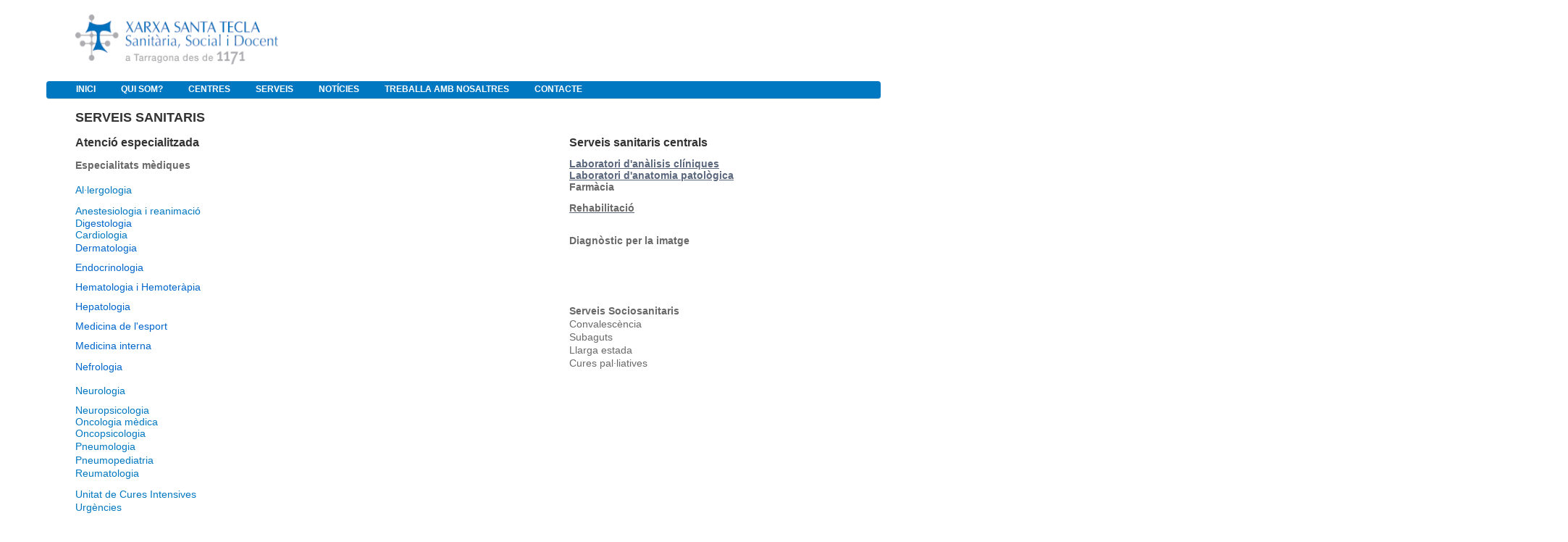

--- FILE ---
content_type: text/html;charset=UTF-8
request_url: https://www.xarxatecla.cat/pt/serveis-sanitaris;jsessionid=EEA9C3BD9B7E7E5B045B38D24BF55911
body_size: 8936
content:
<!DOCTYPE html> <html class="ltr" dir="ltr" lang="pt-BR"> <head> <title>Sanitaris - Extranet</title> <meta content="text/html; charset=UTF-8" http-equiv="content-type" /> <link href="https://www.xarxatecla.cat/html/themes/classic/images/favicon.ico" rel="Shortcut Icon" /> <link href="https&#x3a;&#x2f;&#x2f;www&#x2e;xarxatecla&#x2e;cat&#x2f;serveis-sanitaris" rel="canonical" /> <link href="&#x2f;html&#x2f;css&#x2f;main&#x2e;css&#x3f;browserId&#x3d;other&#x26;themeId&#x3d;classic&#x26;minifierType&#x3d;css&#x26;languageId&#x3d;pt_BR&#x26;b&#x3d;6102&#x26;t&#x3d;1376383422000" rel="stylesheet" type="text/css" /> <link href="https://www.xarxatecla.cat/html/portlet/journal_content/css/main.css?browserId=other&amp;themeId=classic&amp;minifierType=css&amp;languageId=pt_BR&amp;b=6102&amp;t=1740396215032" rel="stylesheet" type="text/css" /> <script type="text/javascript">var Liferay={Browser:{acceptsGzip:function(){return true},getMajorVersion:function(){return 131},getRevision:function(){return"537.36"},getVersion:function(){return"131.0.0.0"},isAir:function(){return false},isChrome:function(){return true},isFirefox:function(){return false},isGecko:function(){return true},isIe:function(){return false},isIphone:function(){return false},isLinux:function(){return false},isMac:function(){return true},isMobile:function(){return false},isMozilla:function(){return false},isOpera:function(){return false},isRtf:function(){return true},isSafari:function(){return true},isSun:function(){return false},isWap:function(){return false},isWapXhtml:function(){return false},isWebKit:function(){return true},isWindows:function(){return false},isWml:function(){return false}},Data:{isCustomizationView:function(){return false},notices:[null]},ThemeDisplay:{getCDNDynamicResourcesHost:function(){return""},getCDNBaseURL:function(){return"https://www.xarxatecla.cat"},getCDNHost:function(){return""},getCompanyId:function(){return"10153"},getCompanyGroupId:function(){return"10191"},getUserId:function(){return"10157"},getDoAsUserIdEncoded:function(){return""},getPlid:function(){return"11681"},getLayoutId:function(){return"18"},getLayoutURL:function(){return"https://www.xarxatecla.cat/pt/serveis-sanitaris"},isPrivateLayout:function(){return"false"},getParentLayoutId:function(){return"9"},isVirtualLayout:function(){return false},getScopeGroupId:function(){return"10179"},getScopeGroupIdOrLiveGroupId:function(){return"10179"},getParentGroupId:function(){return"10179"},isImpersonated:function(){return false},isSignedIn:function(){return false},getDefaultLanguageId:function(){return"ca_ES"},getLanguageId:function(){return"pt_BR"},isAddSessionIdToURL:function(){return true},isFreeformLayout:function(){return false},isStateExclusive:function(){return false},isStateMaximized:function(){return false},isStatePopUp:function(){return false},getPathContext:function(){return""},getPathImage:function(){return"/image"},getPathJavaScript:function(){return"/html/js"},getPathMain:function(){return"/pt/c"},getPathThemeImages:function(){return"https://www.xarxatecla.cat/html/themes/classic/images"},getPathThemeRoot:function(){return"/html/themes/classic"},getURLControlPanel:function(){return"/pt/group/control_panel;jsessionid=CDCA5061305FC4EEEA308F87171D7E54?doAsGroupId=10179&refererPlid=11681"},getURLHome:function(){return"https\x3a\x2f\x2fwww\x2exarxatecla\x2ecat\x2fweb\x2fguest"},getSessionId:function(){return"CDCA5061305FC4EEEA308F87171D7E54"},getPortletSetupShowBordersDefault:function(){return true}},PropsValues:{NTLM_AUTH_ENABLED:false}};var themeDisplay=Liferay.ThemeDisplay;Liferay.AUI={getAvailableLangPath:function(){return"available_languages.jsp?browserId=other&themeId=classic&colorSchemeId=01&minifierType=js&languageId=pt_BR&b=6102&t=1376650194000"},getBaseURL:function(){return"https://www.xarxatecla.cat/html/js/aui/"},getCombine:function(){return true},getComboPath:function(){return"/combo/?browserId=other&minifierType=&languageId=pt_BR&b=6102&t=1376650194000&p=/html/js&"},getFilter:function(){return{replaceStr:function(c,b,a){return b+"m="+(c.split("/html/js")[1]||"")},searchExp:"(\\?|&)/([^&]+)"}},getJavaScriptRootPath:function(){return"/html/js"},getLangPath:function(){return"aui_lang.jsp?browserId=other&themeId=classic&colorSchemeId=01&minifierType=js&languageId=pt_BR&b=6102&t=1376650194000"},getRootPath:function(){return"/html/js/aui/"}};window.YUI_config={base:Liferay.AUI.getBaseURL(),comboBase:Liferay.AUI.getComboPath(),fetchCSS:true,filter:Liferay.AUI.getFilter(),root:Liferay.AUI.getRootPath(),useBrowserConsole:false};Liferay.authToken="j8rvcFBA";Liferay.currentURL="\x2fpt\x2fserveis-sanitaris\x3bjsessionid\x3dEEA9C3BD9B7E7E5B045B38D24BF55911";Liferay.currentURLEncoded="%2Fpt%2Fserveis-sanitaris%3Bjsessionid%3DEEA9C3BD9B7E7E5B045B38D24BF55911";</script> <script src="/html/js/barebone.jsp?browserId=other&amp;themeId=classic&amp;colorSchemeId=01&amp;minifierType=js&amp;minifierBundleId=javascript.barebone.files&amp;languageId=pt_BR&amp;b=6102&amp;t=1376650194000" type="text/javascript"></script> <script type="text/javascript">Liferay.Portlet.list=["56_INSTANCE_C8V5DHe3kXyz","56_INSTANCE_YkSTi16lBxJK","56_INSTANCE_i5ocbfdkh2Y9","56_INSTANCE_lrI7wvw5ISuj","56_INSTANCE_xi46ZSJKMA3z","56_INSTANCE_vKbfMWnHWu6b"];</script> <link class="lfr-css-file" href="https&#x3a;&#x2f;&#x2f;www&#x2e;xarxatecla&#x2e;cat&#x2f;html&#x2f;themes&#x2f;classic&#x2f;css&#x2f;main&#x2e;css&#x3f;browserId&#x3d;other&#x26;themeId&#x3d;classic&#x26;minifierType&#x3d;css&#x26;languageId&#x3d;pt_BR&#x26;b&#x3d;6102&#x26;t&#x3d;1740396215032" rel="stylesheet" type="text/css" /> <style type="text/css">.powered-by{display:none}.site-breadcrumbs{display:none}#navigation{padding-left:25px;background:#FFF!important;border-bottom:solid thin #eeece1;background-color:#0078c1!Important}nav>ul>li.selected>a>span{color:#fff!Important}#navigation .selected a,#navigation li.hover a,#navigation a:hover,#navigation a:focus,#navigation .child-menu li a,#navigation .yui3-dd-dragging,.lfr-navigation-proxy{background:#0078c1;color:#fff;box-shadow:none;text-shadow:none}#navigation li.selected a{box-shadow:none}nav>ul>li>a>span{color:#fff;box-shadow:none;text-shadow:none;font-size:1em!Important;padding-left:.6em;padding-right:.6em;font-weight:lighter;padding:0;text-transform:uppercase;font-weight:bold}#navigation .child-menu li a:hover,#navigation li a.active{background-color:#50a0e1;border-color:#0078c1!Important}#navigation .child-menu li{background-color:#0078c1!Important}#navigation li.selected a{box-shadow:none}#navigation ul{padding:0}#column-1{position:absolute}#column-2{width:78%}.flex-control-nav{visibility:hidden}#navigation .child-menu li.selected a.active{background-color:#0078c1!Important}#navigation .child-menu .selected a{background-color:#0078c1!Important}#hr_footer{background-color:#0078c1;height:4px;border:0}#div_footer{background-color:#0078c1;color:#fff;text-align:center;font-weight:bold}#div_footer>p{padding:8px}#table_footer>tbody>tr>td>strong>a>span{color:#a8a9ad!Important}#table_footer>tbody>tr>td:nth-child(odd){width:10%}#table_footer>tbody>tr>td:nth-child(even){width:20%}#table_footer>tbody>tr>td:last-child{text-align:right}#table_footer>tbody>tr>td>strong>a{text-decoration:blink}#div_table_footer{padding:0 50px}#div_table_footer a{font-size:12px;text-decoration:blink;color:#5b677d}#imgMapa1{width:100%;height:auto}input[name='_3_keywords']{height:8px;border-radius:25px;width:75%}.site-title{padding-left:40px}td{white-space:normal!Important}.logo>img{width:280px!Important;height:69px!Important}.logoDreta>img{width:280px!Important;height:69px!Important}.logoDreta{float:right}#sign-in{visibility:hidden}body{background-color:#FFF;font-weight:lighter}#banner{position:fixed;top:0;width:90%;margin-top:0;background-color:white}#content{padding-top:140px}div{word-break:normal!Important;-webkit-hyphens:manual!Important;-moz-hyphens:manual!Important;-ms-hyphens:manual!Important}</style> <style type="text/css">#p_p_id_56_INSTANCE_C8V5DHe3kXyz_{border-width:;border-style:;margin-top:5px;margin-right:0;margin-bottom:0;margin-left:40px}#p_p_id_56_INSTANCE_YkSTi16lBxJK_{border-width:;border-style:;margin-top:0;margin-right:0;margin-bottom:0;margin-left:40px}#p_p_id_56_INSTANCE_i5ocbfdkh2Y9_{border-width:0;border-style:;margin-top:5px;margin-right:0;margin-bottom:0;margin-left:10%;padding-top:0;padding-right:0;padding-bottom:0;padding-left:0}#p_p_id_56_INSTANCE_lrI7wvw5ISuj_{border-width:;border-style:;margin-top:5px;margin-right:0;margin-bottom:0;margin-left:10%}#p_p_id_56_INSTANCE_xi46ZSJKMA3z_{border-width:;border-style:;margin-top:5px;margin-right:0;margin-bottom:0;margin-left:10%}#p_p_id_56_INSTANCE_vKbfMWnHWu6b_{border-width:;border-style:;margin-top:0;margin-right:0;margin-bottom:0;margin-left:0;padding-top:0;padding-right:0;padding-bottom:0;padding-left:0}</style> </head> <body class="blue yui3-skin-sam controls-visible guest-site signed-out public-page site"> <a href="#main-content" id="skip-to-content">Pular para o conteúdo</a> <div id="wrapper"> <header id="banner" role="banner"> <div id="heading"> <h1 class="site-title"> <a class="logo custom-logo" href="https://www.xarxatecla.cat/pt/serveis-sanitaris;jsessionid=CDCA5061305FC4EEEA308F87171D7E54?p_auth=j8rvcFBA&amp;p_p_auth=N8H8TLVy&amp;p_p_id=49&amp;p_p_lifecycle=1&amp;p_p_state=normal&amp;p_p_mode=view&amp;_49_struts_action=%2Fmy_sites%2Fview&amp;_49_groupId=10179&amp;_49_privateLayout=false" title="Ir para Extranet"> <img alt="Extranet" height="68" src="/image/layout_set_logo?img_id=11002&amp;t=1763695945494" width="300" /> </a> </h1> <h2 class="page-title"> <span>Sanitaris</span> </h2> </div> <a href="/pt/c/portal/login?p_l_id=11681" id="sign-in" rel="nofollow">Entrar</a> <nav class="sort-pages modify-pages" id="navigation"> <h1> <span>Navegação</span> </h1> <ul> <li> <a href="https&#x3a;&#x2f;&#x2f;www&#x2e;xarxatecla&#x2e;cat&#x2f;pt&#x2f;inici&#x3b;jsessionid&#x3d;CDCA5061305FC4EEEA308F87171D7E54" ><span> Inici</span></a> </li> <li> <a href="https&#x3a;&#x2f;&#x2f;www&#x2e;xarxatecla&#x2e;cat&#x2f;pt&#x2f;qui-som&#x3b;jsessionid&#x3d;CDCA5061305FC4EEEA308F87171D7E54" ><span> Qui som?</span></a> <ul class="child-menu"> <li> <a href="https&#x3a;&#x2f;&#x2f;www&#x2e;xarxatecla&#x2e;cat&#x2f;pt&#x2f;qui-som-introduccio&#x3b;jsessionid&#x3d;CDCA5061305FC4EEEA308F87171D7E54" >Xarxa de Santa Tecla</a> </li> <li> <a href="https&#x3a;&#x2f;&#x2f;www&#x2e;xarxatecla&#x2e;cat&#x2f;pt&#x2f;com-ens-organitzem&#x3b;jsessionid&#x3d;CDCA5061305FC4EEEA308F87171D7E54" >Com ens organitzem?</a> </li> <li> <a href="https&#x3a;&#x2f;&#x2f;www&#x2e;xarxatecla&#x2e;cat&#x2f;pt&#x2f;portal-de-transparencia&#x3b;jsessionid&#x3d;CDCA5061305FC4EEEA308F87171D7E54" >Reconeixements</a> </li> <li> <a href="http&#x3a;&#x2f;&#x2f;memories&#x2e;xarxatecla&#x2e;cat&#x2f;" >Memòries d’activitat</a> </li> </ul> </li> <li> <a href="https&#x3a;&#x2f;&#x2f;www&#x2e;xarxatecla&#x2e;cat&#x2f;pt&#x2f;centres&#x3b;jsessionid&#x3d;CDCA5061305FC4EEEA308F87171D7E54" ><span> Centres</span></a> <ul class="child-menu"> <li> <a href="https&#x3a;&#x2f;&#x2f;www&#x2e;xarxatecla&#x2e;cat&#x2f;pt&#x2f;centres-sanitaris&#x3b;jsessionid&#x3d;CDCA5061305FC4EEEA308F87171D7E54" >Sanitaris</a> </li> <li> <a href="https&#x3a;&#x2f;&#x2f;www&#x2e;xarxatecla&#x2e;cat&#x2f;pt&#x2f;centres-socials&#x3b;jsessionid&#x3d;CDCA5061305FC4EEEA308F87171D7E54" >Socials</a> </li> <li> <a href="https&#x3a;&#x2f;&#x2f;www&#x2e;xarxatecla&#x2e;cat&#x2f;pt&#x2f;centres-ensenyament&#x3b;jsessionid&#x3d;CDCA5061305FC4EEEA308F87171D7E54" >Ensenyament</a> </li> <li> <a href="https&#x3a;&#x2f;&#x2f;www&#x2e;xarxatecla&#x2e;cat&#x2f;pt&#x2f;centres-de-suport&#x3b;jsessionid&#x3d;CDCA5061305FC4EEEA308F87171D7E54" >Suport</a> </li> </ul> </li> <li aria-selected="true" class="selected"> <a href="https&#x3a;&#x2f;&#x2f;www&#x2e;xarxatecla&#x2e;cat&#x2f;pt&#x2f;serveis&#x3b;jsessionid&#x3d;CDCA5061305FC4EEEA308F87171D7E54" ><span> Serveis</span></a> <ul class="child-menu"> <li aria-selected="true" class="selected"> <a href="https&#x3a;&#x2f;&#x2f;www&#x2e;xarxatecla&#x2e;cat&#x2f;pt&#x2f;serveis-sanitaris&#x3b;jsessionid&#x3d;CDCA5061305FC4EEEA308F87171D7E54" >Sanitaris</a> </li> <li> <a href="https&#x3a;&#x2f;&#x2f;www&#x2e;xarxatecla&#x2e;cat&#x2f;pt&#x2f;serveis-socials&#x3b;jsessionid&#x3d;CDCA5061305FC4EEEA308F87171D7E54" >Socials</a> </li> <li> <a href="https&#x3a;&#x2f;&#x2f;www&#x2e;xarxatecla&#x2e;cat&#x2f;pt&#x2f;serveis-ensenyament&#x3b;jsessionid&#x3d;CDCA5061305FC4EEEA308F87171D7E54" >Ensenyament</a> </li> <li> <a href="https&#x3a;&#x2f;&#x2f;www&#x2e;xarxatecla&#x2e;cat&#x2f;pt&#x2f;serveis-de-suport&#x3b;jsessionid&#x3d;CDCA5061305FC4EEEA308F87171D7E54" >Suport</a> </li> <li> <a href="https&#x3a;&#x2f;&#x2f;www&#x2e;xarxatecla&#x2e;cat&#x2f;pt&#x2f;docencia&#x3b;jsessionid&#x3d;CDCA5061305FC4EEEA308F87171D7E54" >Docència</a> </li> <li> <a href="https&#x3a;&#x2f;&#x2f;www&#x2e;xarxatecla&#x2e;cat&#x2f;documents&#x2f;3649928&#x2f;0&#x2f;drets_deures&#x2e;pdf&#x2f;754f8289-50b4-4fdf-a4b7-292f6210ca0f&#x3b;jsessionid&#x3d;CDCA5061305FC4EEEA308F87171D7E54" >Informació Usuari</a> </li> </ul> </li> <li> <a href="https&#x3a;&#x2f;&#x2f;lateclaaldia&#x2e;cat&#x2f;" target="_blank"><span> Notícies</span></a> </li> <li> <a href="https&#x3a;&#x2f;&#x2f;www&#x2e;xarxatecla&#x2e;cat&#x2f;pt&#x2f;treballa-amb-nosaltres&#x3b;jsessionid&#x3d;CDCA5061305FC4EEEA308F87171D7E54" ><span> Treballa amb nosaltres</span></a> </li> <li> <a href="https&#x3a;&#x2f;&#x2f;www&#x2e;xarxatecla&#x2e;cat&#x2f;pt&#x2f;contacta-ns&#x3b;jsessionid&#x3d;CDCA5061305FC4EEEA308F87171D7E54" ><span> Contacte</span></a> </li> </ul> </nav> </header> <div id="content"> <nav class="site-breadcrumbs" id="breadcrumbs"> <h1> <span>Breadcrumbs</span> </h1> <ul class="breadcrumbs breadcrumbs-horizontal lfr-component"> <li class="first"><span><a href="https://www.xarxatecla.cat/pt;jsessionid=CDCA5061305FC4EEEA308F87171D7E54">Extranet</a></span></li><li><span><a href="https://www.xarxatecla.cat/pt/serveis;jsessionid=CDCA5061305FC4EEEA308F87171D7E54" >Serveis</a></span></li><li class="last"><span><a href="https://www.xarxatecla.cat/pt/serveis-sanitaris;jsessionid=CDCA5061305FC4EEEA308F87171D7E54" >Sanitaris</a></span></li> </ul> </nav> <div class="portlet-boundary portlet-boundary_103_ portlet-static portlet-static-end " id="p_p_id_103_" > <span id="p_103"></span> <div class="portlet-body"> </div> </div> <div class="columns-1-2-1" id="main-content" role="main"> <div class="portlet-layout"> <div class="portlet-column portlet-column-only" id="column-1"> <div class="portlet-dropzone empty portlet-column-content portlet-column-content-only" id="layout-column_column-1"></div> </div> </div> <div class="portlet-layout"> <div class="aui-w50 portlet-column portlet-column-first" id="column-2"> <div class="portlet-dropzone portlet-column-content portlet-column-content-first" id="layout-column_column-2"> <div class="portlet-boundary portlet-boundary_56_ portlet-static portlet-static-end portlet-borderless portlet-journal-content " id="p_p_id_56_INSTANCE_C8V5DHe3kXyz_" > <span id="p_56_INSTANCE_C8V5DHe3kXyz"></span> <div class="portlet-body"> <div class="portlet-borderless-container" style=""> <div class="portlet-body"> <div class="journal-content-article"> <p> <span style="color: rgb(51, 51, 51);"><strong><span style="font-size: 18px;">SERVEIS SANITARIS</span></strong></span></p> <table align="left" border="0" cellpadding="1" cellspacing="1" style="width: 2048px;"> <tbody> <tr> <td style="width: 211px; vertical-align: top;"> <p> <span style="color: rgb(51, 51, 51);"><span style="font-size: 16px;"><span style="line-height: 1.4; font-weight: bold;">Atenció especialitzada</span></span></span></p> </td> <td style="width: 211px; vertical-align: top;"> <p> <span style="color: rgb(51, 51, 51);"><span style="font-size: 16px;"><span style="line-height: 21.56px; font-weight: bold;">Serveis sanitaris centrals</span></span></span></p> </td> <td style="width: 211px; vertical-align: top;"> <p> <span style="color: rgb(51, 51, 51);"><span style="font-size: 16px;"><span style="line-height: 21.56px; font-weight: bold;">Atenció Primària</span></span></span></p> </td> </tr> <tr> <td rowspan="2" style="width: 211px; vertical-align: top;"> <p> <span style="color: rgb(105, 105, 105);"><strong style="line-height: 1.4;"><span style="font-size: 14px;"><span style="line-height: 18px; font-family: Arial, Helvetica, sans-serif;">Especialitats mèdiques</span></span></strong></span><br /> <br /> <a href="http://www.xarxatecla.cat/al-lergologia" style="color: rgb(0, 102, 204); text-decoration-line: none; line-height: 15.4px;"><span style="color: rgb(0, 120, 193); line-height: 18px; font-family: Arial, Helvetica, sans-serif; font-size: 14px;">Al·lergologia</span></a></p> <p> <a href="https://www.xarxatecla.cat/es/web/guest/anestesiologia-i-reanimacio" style="color: rgb(0, 102, 204); text-decoration-line: none; line-height: 15.4px;"><span style="line-height: 15.4px; font-family: Arial, Helvetica, sans-serif; font-size: 14px;"><span style="line-height: 15.4px;"><span style="color: rgb(0, 120, 193); line-height: 19.6px;">Anestesiologia i reanimació</span></span></span></a><br /> <a href="http://www.xarxatecla.cat/aperell-digestiu" style="color: rgb(0, 102, 204); text-decoration-line: none; line-height: 15.4px; font-size: 14px;"><span style="color: rgb(0, 120, 193); line-height: 15.4px; font-family: Arial, Helvetica, sans-serif;">D<font color="#0066cc"><span style="line-height: 15.4px;">igestologia</span></font></span></a><br /> <a href="http://www.xarxatecla.cat/cardiologia" style="color: rgb(0, 102, 204); text-decoration-line: none; line-height: 15.4px; font-size: 14px;"><span style="color: rgb(0, 120, 193); line-height: 15.4px; font-family: Arial, Helvetica, sans-serif;">Cardiologia</span></a><br /> <a href="http://www.xarxatecla.cat/dermatologia" style="color: rgb(0, 102, 204); text-decoration-line: none; line-height: 15.4px; font-size: 14px;"><font color="#0066cc" face="Arial, Helvetica, sans-serif"><span style="line-height: 18px;">Dermatologia</span></font></a></p> <p> <a href="http://www.xarxatecla.cat/endocrinologia" style="color: rgb(0, 102, 204); text-decoration-line: none; line-height: 15.4px; font-size: 14px;"><font color="#0066cc" face="Arial, Helvetica, sans-serif"><span style="line-height: 15.4px;">Endocrinologia</span></font>&nbsp; &nbsp; &nbsp; &nbsp; &nbsp; &nbsp; &nbsp;&nbsp;</a></p> <p> <a href="http://www.xarxatecla.cat/es/web/guest/hematologia-i-hemoterapia" style="color: rgb(0, 102, 204); text-decoration-line: none; line-height: 15.4px; font-size: 14px;"><font color="#0066cc" face="Arial, Helvetica, sans-serif">Hematologia i Hemoteràpia</font></a><font color="#0078c1"><span style="caret-color: rgb(0, 120, 193);">&nbsp;</span></font></p> <p> <a href="http://www.xarxatecla.cat/es/web/guest/hematologia-i-hemoterapia" style="color: rgb(0, 102, 204); text-decoration-line: none; line-height: 15.4px; font-size: 14px;"><font color="#0066cc" face="Arial, Helvetica, sans-serif">Hepatologia</font></a></p> <p> <a href="http://www.xarxatecla.cat/medicina-de-l-esport" style="color: rgb(0, 102, 204); text-decoration-line: none; font-size: 14px; line-height: 15.4px;"><font color="#0066cc" face="Arial, Helvetica, sans-serif"><span style="line-height: 15.4px;">Medicina de l'esport</span></font><font color="#0078c1"><span style="caret-color: rgb(0, 120, 193);">&nbsp; &nbsp; &nbsp; &nbsp; &nbsp; &nbsp;</span></font></a></p> <p> <a href="http://www.xarxatecla.cat/es/web/guest/medicina-interna" style="color: rgb(0, 102, 204); text-decoration-line: none; font-size: 14px; line-height: 15.4px;"><font color="#0066cc" face="Arial, Helvetica, sans-serif"><span style="line-height: 15.4px;">Medicina interna</span></font>&nbsp; &nbsp; &nbsp; &nbsp; &nbsp; &nbsp; &nbsp; &nbsp;</a></p> <p> <a href="http://www.xarxatecla.cat/nefrologia" style="color: rgb(0, 102, 204); text-decoration-line: none; font-size: 14px; line-height: 15.4px;"><font color="#0066cc" face="Arial, Helvetica, sans-serif"><span style="line-height: 18px;">Nefrologia</span></font></a>&nbsp;<br /> <br /> <a href="http://www.xarxatecla.cat/es/web/guest/neurologia-i-neurofisiologia" style="color: rgb(0, 102, 204); text-decoration-line: none; font-size: 14px; line-height: 15.4px;"><span style="line-height: 18px; font-family: Arial, Helvetica, sans-serif;"><span style="color: rgb(0, 120, 193); line-height: 15.4px;">Neurologia</span></span></a></p> <p> <a href="https://www.xarxatecla.cat/neuropsicologia" style="color: rgb(0, 102, 204); text-decoration-line: none; font-size: 14px; line-height: 15.4px;"><span style="color: rgb(0, 120, 193); line-height: 15.4px; font-family: Arial, Helvetica, sans-serif;">Neuropsicologia</span></a><br /> <a href="http://www.xarxatecla.cat/oncologia-medica" style="color: rgb(0, 102, 204); text-decoration-line: none; font-size: 14px; line-height: 15.4px;"><span style="color: rgb(0, 120, 193); line-height: 15.4px; font-family: Arial, Helvetica, sans-serif;">Oncologia mèdica</span></a><br /> <a href="https://www.xarxatecla.cat/oncopsicologia" style="color: rgb(0, 102, 204); text-decoration-line: none; font-size: 14px; line-height: 15.4px;"><span style="color: rgb(0, 120, 193); line-height: 15.4px; font-family: Arial, Helvetica, sans-serif;">Oncopsicologia</span></a><br /> <a href="http://www.xarxatecla.cat/pneumologia" style="color: rgb(0, 102, 204); text-decoration-line: none; line-height: 15.4px;"><span style="color: rgb(0, 120, 193); line-height: 1.4; font-family: Arial, Helvetica, sans-serif; font-size: 14px;">Pneumologia</span></a><br /> <a href="http://www.xarxatecla.cat/pneumopediatria" style="color: rgb(0, 102, 204); text-decoration-line: none; line-height: 15.4px; font-size: 14px;"><span style="color: rgb(0, 120, 193); line-height: 15.4px; font-family: Arial, Helvetica, sans-serif;"><span style="line-height: 15.4px;"><span style="line-height: 18px;">Pneumo</span></span>pediatria</span></a><br /> <a href="http://www.xarxatecla.cat/reumatologia" style="color: rgb(0, 102, 204); text-decoration-line: none; line-height: 15.4px;"><span style="color: rgb(0, 120, 193); line-height: 18px; font-family: Arial, Helvetica, sans-serif; font-size: 14px;">Reumatologia</span></a></p> <p> <a href="http://www.xarxatecla.cat/es/web/guest/unitats-cures-intensives" style="color: rgb(0, 102, 204); text-decoration-line: none; line-height: 15.4px;"><span style="color: rgb(0, 120, 193); line-height: 18px; font-family: Arial, Helvetica, sans-serif; font-size: 14px;">Unitat de Cures Intensives</span></a><br /> <a href="http://www.xarxatecla.cat/es/web/guest/urgencies" style="color: rgb(0, 102, 204); text-decoration-line: none; line-height: 15.4px;"><span style="color: rgb(0, 120, 193); line-height: 18px; font-family: Arial, Helvetica, sans-serif; font-size: 14px;">Urgències</span></a></p> <p> <strong style="color: rgb(105, 105, 105); line-height: 1.4;"><span style="font-size: 14px;">Especialitats quirúrgiques</span></strong><br /> <a href="http://www.xarxatecla.cat/cirurgia-general" style="color: rgb(0, 102, 204); text-decoration-line: none; font-size: 14px; line-height: 15.4px;"><span style="line-height: 18px; font-family: Arial, Helvetica, sans-serif;"><span style="color: rgb(0, 120, 193); line-height: 18px;">Cirurgia General</span></span></a><br /> <a href="https://www.xarxatecla.cat/es/cirurgia-major-ambulatoria" style="color: rgb(0, 102, 204); text-decoration-line: none; line-height: 15.4px; font-size: 14px;"><span style="line-height: 19.6px;"><span style="line-height: 18px; font-family: Arial, Helvetica, sans-serif;"><span style="color: rgb(0, 120, 193); line-height: 19.6px;">Cirurgia Major Ambulatòria</span></span></span></a><br /> <a href="https://www.xarxatecla.cat/cirurgia-menor-ambulatoria" style="color: rgb(0, 102, 204); text-decoration-line: none; line-height: 15.4px; font-size: 14px;"><span style="line-height: 19.6px;"><span style="color: rgb(0, 120, 193); line-height: 19.6px;">Cirurgia Menor Ambulatòria</span></span></a><br /> <a href="http://www.xarxatecla.cat/cirurgia-maxil-lofacial" style="color: rgb(0, 102, 204); text-decoration-line: none; line-height: 15.4px; font-size: 14px;"><span style="color: rgb(0, 120, 193); line-height: 18px; font-family: Arial, Helvetica, sans-serif;">Cirurgia Maxil·lofacial</span></a><br /> <a href="http://www.xarxatecla.cat/cirurgia-ortopedica-i-traumatologia" style="color: rgb(0, 102, 204); text-decoration-line: none; line-height: 15.4px; font-size: 14px;"><span style="line-height: 19.6px; font-family: Arial, Helvetica, sans-serif;"><span style="line-height: 18px;"><span style="color: rgb(0, 120, 193); line-height: 19.6px;">Cirurgia Ortopèdica i Traumatologia</span></span></span></a><br /> <a href="http://www.xarxatecla.cat/cirurgia-vascular" style="color: rgb(0, 102, 204); text-decoration-line: none; line-height: 15.4px; font-size: 14px;"><span style="color: rgb(0, 120, 193); line-height: 18px; font-family: Arial, Helvetica, sans-serif;">Cirurgia Vascular</span></a><br /> <a href="http://www.xarxatecla.cat/obstetricia-i-ginecologia" style="color: rgb(0, 102, 204); text-decoration-line: none; font-size: 14px; line-height: 15.4px;"><span style="line-height: 1.4; font-family: Arial, Helvetica, sans-serif;"><span style="line-height: 18px;"><span style="color: rgb(0, 120, 193); line-height: 1.4;">Ginecologia</span></span></span></a><br /> <a href="http://www.xarxatecla.cat/oftalmologia-i-optometria" style="color: rgb(0, 102, 204); text-decoration-line: none; line-height: 15.4px; font-size: 14px;"><span style="line-height: 19.6px; font-family: Arial, Helvetica, sans-serif;"><span style="line-height: 18px;"><span style="color: rgb(0, 120, 193); line-height: 19.6px;">Oftalmologia i Optometria</span></span></span></a><br /> <a href="http://www.xarxatecla.cat/otorinolaringologia" style="color: rgb(0, 102, 204); text-decoration-line: none; line-height: 15.4px;"><span style="color: rgb(0, 120, 193); line-height: 18px; font-family: Arial, Helvetica, sans-serif; font-size: 14px;">Otorrinolaringologia</span></a><br /> <a href="http://www.xarxatecla.cat/urologia" style="color: rgb(0, 102, 204); text-decoration-line: none; font-size: 14px; line-height: 15.4px;"><span style="line-height: 19.6px; font-family: Arial, Helvetica, sans-serif;"><span style="line-height: 18px;"><span style="color: rgb(0, 120, 193); line-height: 19.6px;">Urologia</span></span></span></a></p> <p> <strong style="line-height: 1.4;"><span style="color: rgb(105, 105, 105);"><span style="font-size: 14px;">Hospital de dia</span></span></strong><br /> <span style="color: rgb(105, 105, 105); line-height: 1.4; font-size: 14px;">General</span><br /> <span style="color: rgb(105, 105, 105); line-height: 1.4; font-size: 14px;">Teràpia oncològica</span><br /> <a href="https://www.xarxatecla.cat/es/web/guest/terapia-hematologica-hospital-de-dia" style="color: rgb(0, 102, 204); text-decoration-line: none; line-height: 15.4px; font-size: 14px;" target="_blank"><span style="color: rgb(0, 120, 193); line-height: 19.6px;">Teràpia hematològica hospital de dia</span></a></p> </td> <td style="width: 211px; vertical-align: top;"> <div> <p style="line-height: 15.39px;"> <span style="color: rgb(105, 105, 105);"><span style="font-size: 14px;"><strong><a href="http://www.xarxatecla.cat/analisis-cliniques" target="_blank">Laboratori d'anàlisis clíniques</a></strong></span></span><br /> <strong style="color: rgb(105, 105, 105); font-size: 14px;"><a href="http://www.xarxatecla.cat/anatomia-patologica" target="_blank">Laboratori d'anatomia patològica</a></strong><br /> <strong style="color: rgb(105, 105, 105); font-size: 14px;">Farmàcia</strong></p> <p> <a href="http://www.xarxatecla.cat/rehabilitacio" target="_blank"><strong style="color: rgb(105, 105, 105); line-height: 1.4;"><span style="font-size: 14px;"><span style="line-height: 1.4;"><span style="line-height: 18px; font-family: Arial, Helvetica, sans-serif;">Rehabilitació</span></span></span></strong></a><br /> &nbsp;</p> </div> <div style="line-height: 15.39px;"> <p> <strong style="color: rgb(105, 105, 105); line-height: 1.4;"><span style="font-size: 14px;"><span style="line-height: 16.8px;">Diagnòstic per la imatge</span></span></strong><br /> &nbsp;</p> <p> &nbsp;</p> <p> &nbsp;</p> </div> <p> <strong style="color: rgb(105, 105, 105); line-height: 18px; font-family: Arial, Helvetica, sans-serif; font-size: 14px;">Serveis Sociosanitaris</strong><br /> <span style="color: rgb(105, 105, 105); line-height: 18px; font-family: Arial, Helvetica, sans-serif; font-size: 14px;">Convalescència</span><br /> <span style="color: rgb(105, 105, 105); line-height: 18px; font-family: Arial, Helvetica, sans-serif; font-size: 14px;">Subaguts</span><br /> <span style="color: rgb(105, 105, 105); line-height: 18px; font-family: Arial, Helvetica, sans-serif; font-size: 14px;">Llarga estada</span><br /> <span style="color: rgb(105, 105, 105); line-height: 18px; font-family: Arial, Helvetica, sans-serif; font-size: 14px;">Cures pal·liatives</span></p> </td> <td style="width: 211px; vertical-align: top;"> <p> <strong style="color: rgb(105, 105, 105); line-height: 1.4;"><span style="font-size: 14px;">Serveis d'Atenció Primària</span></strong><br /> <a href="http://www.xarxatecla.cat/medicina-familiar-i-comunitaria" style="color: rgb(0, 102, 204); text-decoration-line: none; line-height: 15.4px; font-size: 14px;"><span style="line-height: 18px; font-family: Arial, Helvetica, sans-serif;"><span style="line-height: 16.8px; font-family: Arial, Helvetica, Verdana, sans-serif;"><span style="color: rgb(0, 120, 193); line-height: 19.6px;">Medicina familiar i comunitària</span></span></span></a><br /> <span style="color: rgb(105, 105, 105);"><span style="line-height: 19.6px; font-size: 14px;">Infermeria familiar i comunitària</span></span><br /> <a href="https://www.xarxatecla.cat/pediatria" style="color: rgb(0, 102, 204); text-decoration-line: none; line-height: 15.4px; font-size: 14px;"><span style="line-height: 18px; font-family: Arial, Helvetica, sans-serif;"><span style="line-height: 16.8px; font-family: Arial, Helvetica, Verdana, sans-serif;"><span style="color: rgb(0, 120, 193); line-height: 19.6px;">Pediatria</span></span></span></a><br /> <a href="https://www.xarxatecla.cat/odontologia" style="color: rgb(0, 102, 204); text-decoration-line: none; line-height: 15.4px; font-size: 14px;"><span style="color: rgb(0, 120, 193); line-height: 16.8px;">Odontologia</span></a><br /> <a href="https://www.xarxatecla.cat/atencio-a-la-salut-sexual-i-reproductiva" style="color: rgb(0, 102, 204); text-decoration-line: none; line-height: 15.4px; font-size: 14px;"><span style="color: rgb(0, 120, 193); line-height: 16.8px;">Atenció a la salut sexual i reproductiva</span></a></p> </td> </tr> <tr> <td colspan="2" rowspan="1" style="width: 211px; vertical-align: top;"> <p style="text-align: right;"> &nbsp;</p> </td> </tr> <tr> <td colspan="3" style="width: 211px; text-align: center; vertical-align: top;"> <p> &nbsp;</p> <p> <img alt="" src="https://www.xarxatecla.cat/documents/14824/236435/creu+sanitari.png/01833c75-eee6-4c59-85ce-cb19ba609f07?t=1471509076000" style="width: 75px; height: 75px;" /></p> </td> </tr> </tbody> </table> <p> &nbsp;</p> </div> <div class="entry-links"> </div> </div> </div> </div> </div> <div class="portlet-boundary portlet-boundary_56_ portlet-static portlet-static-end portlet-borderless portlet-journal-content " id="p_p_id_56_INSTANCE_YkSTi16lBxJK_" > <span id="p_56_INSTANCE_YkSTi16lBxJK"></span> <div class="portlet-body"> <div class="portlet-borderless-container" style=""> <div class="portlet-body"> <div class="journal-content-article"> <p style="text-align: center;"> <strong style="text-align: left; line-height: 15.4px; font-size: 16px;"><a href="http://www.xarxatecla.cat/serveis" style="color: rgb(0, 102, 204); line-height: 15.4px; text-decoration: none;"><span style="color: rgb(0, 120, 193);"><span style="line-height: 1.4;"><span style="font-size: 14px;">Torna a&nbsp;<em>Serveis</em></span></span></span></a></strong></p> </div> <div class="entry-links"> </div> </div> </div> </div> </div> </div> </div> <div class="aui-w50 portlet-column portlet-column-last" id="column-3"> <div class="portlet-dropzone portlet-column-content portlet-column-content-last" id="layout-column_column-3"> <div class="portlet-boundary portlet-boundary_56_ portlet-static portlet-static-end portlet-borderless portlet-journal-content " id="p_p_id_56_INSTANCE_i5ocbfdkh2Y9_" > <span id="p_56_INSTANCE_i5ocbfdkh2Y9"></span> <div class="portlet-body"> <div class="portlet-borderless-container" style=""> <div class="portlet-body"> <div class="journal-content-article"> <table border="0" cellpadding="1" cellspacing="1" style="width:100%;"> <tbody> <tr> <td> <p> &nbsp;</p> <p> <a href="https://memories.xarxatecla.cat/" target="_blank"><img alt="" src="/documents/10179/0/banner_memoria2024.png/94c75426-2bd4-4961-9c86-1e89026d6436?t=1754048463000" style="width: 100%;" /></a></p> <p> &nbsp;</p> </td> </tr> <tr> <td> <p> <a href="https://portal-usuari.xarxatecla.cat/" target="_blank"><img alt="" src="/documents/3649928/0/portal_salut_2024_blue.jpeg/3eadc2ec-de3a-4b88-b2e7-a96f17196e4a?t=1732183043000" style="width: 100%;" /></a></p> <p> <a href="https://portal-usuari.xarxatecla.cat/serveis/podcasts-de-salut/" target="_blank"><img alt="" src="/documents/3649928/0/podcasts_salut.png/29b29685-a169-4add-82f2-95299e973fa0?t=1722593390000" style="width: 100%;" /></a></p> <p> &nbsp;</p> <p> <a href="https://www.xarxatecla.cat/pla-estrategic" target="_top"><img alt="" src="/documents/10179/0/banner_pla.png/0084f6c9-bbde-4a2a-b2fc-9d66096e4af7?t=1676374000000" style="width: 100%;" /></a></p> </td> </tr> </tbody> </table> <p> &nbsp;</p> <p> &nbsp;</p> <p> <a href="https://lateclaaldia.cat/" target="_blank"><img alt="" src="/documents/3649928/0/LaTeclaaldia+copia.png/d6578d80-3b69-4dac-8aa9-b0aae8676349?t=1740741844000" style="width: 100%;" /></a></p> <p> &nbsp;</p> <p> <a href="https://www.lateclaacasa.cat/" target="_blank"><img alt="" src="/documents/10179/0/tecla_casa.png/b1a8199d-5c03-4d7b-a2df-651ae44d5b6e?t=1580978453000" style="width: 100%;" /></a></p> </div> <div class="entry-links"> </div> </div> </div> </div> </div> <div class="portlet-boundary portlet-boundary_56_ portlet-static portlet-static-end portlet-borderless portlet-journal-content " id="p_p_id_56_INSTANCE_lrI7wvw5ISuj_" > <span id="p_56_INSTANCE_lrI7wvw5ISuj"></span> <div class="portlet-body"> <div class="portlet-borderless-container" style=""> <div class="portlet-body"> <div class="journal-content-article"> <p> <a href="https://www.xarxatecla.cat/comite-etica-assistencial" target="_blank"><img alt="" src="/documents/3649928/0/banner_comite_etica.png/1feac48a-8230-4485-9499-4461aa5b636f?t=1686576728000" style="width: 100%;" /></a></p> <p> <a href="/documents/10179/0/Annex+1.+decaleg_seguretat_pacient.pdf/7d47e107-f8bd-4d74-a1fa-594b8c183956" target="_blank"><img alt="" src="/documents/10179/3465835/decaleg_seguretat_pacient.png/36defd80-b78b-4f46-9f28-58e55d55e0df?t=1686047008000" style="width: 100%;" /></a></p> <p> <a href="https://santatecla.denario.es/" target="_blank"><img alt="" src="/documents/10179/0/canaltreballador.png/52ce2099-0e77-4983-ad98-62cc5d1fc7e7?t=1549535371000" style="width: 100%;" /></a></p> <p> <a href="https://www.xarxatecla.cat/canal-intern-denuncies" target="_blank"><img alt="" src="/documents/3649928/0/canal_denuncies_baner.png/62a53545-6450-41b9-8884-45df84145763?t=1686580771000" style="width: 100%;" /></a></p> <p> <a href="https://xarxatecladocent.cat/" target="_blank"><img alt="" src="/documents/3649928/0/untiat_docent.png/e1240d00-1e84-4389-bff3-2fc48d7681ec?t=1709210663000" style="width: 100%;" /></a></p> </div> <div class="entry-links"> </div> </div> </div> </div> </div> <div class="portlet-boundary portlet-boundary_56_ portlet-static portlet-static-end portlet-borderless portlet-journal-content " id="p_p_id_56_INSTANCE_xi46ZSJKMA3z_" > <span id="p_56_INSTANCE_xi46ZSJKMA3z"></span> <div class="portlet-body"> <div class="portlet-borderless-container" style=""> <div class="portlet-body"> <div class="journal-content-article"> <p> &nbsp;</p> <p> <a href="https://www.xarxatecla.cat/panell-public-assessor" target="_blank"><img alt="" src="/documents/3649928/0/logo_002.png/46678e79-a3e3-437b-949e-e95d1a02add7?t=1686822233000" style="width: 100%;" /></a></p> <p> <a href="http://www.ahspt.cat/" target="_blank"><img alt="" src="/documents/14824/231291/banner+web+arxiu+v7.png/3a0958aa-3217-4c81-bb5f-e304c94b0525?t=1469443847000" style="width: 100%; float: right;" /></a></p> <p> &nbsp;</p> <p> <a href="http://www.cementiritarragona.cat/" target="_blank"><img alt="" src="/documents/3649928/0/baner_cementiri_001+%281%29.png/ae9c7233-0c6d-4989-b31e-796f5bb97df4?t=1686822596000" style="width: 100%;" /></a></p> <p> <a href="https://www.xarxatecla.cat/licitacions" target="_blank"><img alt="" src="/documents/3649928/0/licitacions.png/bde08806-6319-4373-82cb-b26ed400b11f?t=1689067510000" style="width: 100%;" /></a></p> <p> &nbsp;</p> </div> <div class="entry-links"> </div> </div> </div> </div> </div> </div> </div> </div> <div class="portlet-layout"> <div class="portlet-column portlet-column-only" id="column-4"> <div class="portlet-dropzone portlet-column-content portlet-column-content-only" id="layout-column_column-4"> <div class="portlet-boundary portlet-boundary_56_ portlet-static portlet-static-end portlet-borderless portlet-journal-content " id="p_p_id_56_INSTANCE_vKbfMWnHWu6b_" > <span id="p_56_INSTANCE_vKbfMWnHWu6b"></span> <div class="portlet-body"> <div class="portlet-borderless-container" style=""> <div class="portlet-body"> <div class="journal-content-article"> <hr id="hr_footer" noshade="noshade" /> <div id="div_table_footer"> <br /> <table align="left" border="0" cellpadding="1" cellspacing="1" id="table_footer" style="width: 100%;"> <tbody> <tr> <td rowspan="5" style="width: 25%; text-align: left; vertical-align: top;"> <p class="componentheading" id="aui_3_4_0_1_1578" style="line-height: 15.4px;"> <strong><span style="color: rgb(169, 169, 169); line-height: 15.4px; font-size: 12px;">Seu central</span><span style="color: rgb(169, 169, 169);"><span style="line-height: 15.4px; font-size: 12px;"> Xarxa Santa Tecla Sanitària, Social i Docent</span></span></strong></p> <p class="componentheading" style="line-height: 15.4px;"> <span style="color: rgb(169, 169, 169);"><span style="line-height: 15.4px; font-size: 12px;">C/ Joan Maragall, 1,</span></span><br /> <span style="color: rgb(169, 169, 169); line-height: 15.4px; font-size: 12px;">43003 Tarragona</span><br /> <span style="color: rgb(169, 169, 169); line-height: 15.4px; font-size: 12px;">Tel.: 977259900</span><br /> <a href="mailto:xarxa@xarxatecla.cat"><span style="color: rgb(169, 169, 169); line-height: 1.4; font-size: 12px;">xarxa@xarxatecla.cat</span></a></p> </td> <td style="width: 18%; text-align: left; vertical-align: top;"> <strong><a href="https://www.xarxatecla.cat/qui-som" target="_blank"><span style="color: rgb(169, 169, 169);">QUI SOM?</span></a></strong></td> <td style="width: 18%; text-align: left; vertical-align: top;"> <a href="https://www.xarxatecla.cat/amb-qui-treballem-" target="_blank"><strong style="line-height: 15.4px;"><span style="color: rgb(169, 169, 169); text-decoration: none;">AMB QUI TREBALLEM?</span></strong></a></td> <td style="width: 15%; text-align: left; vertical-align: top;"> <strong style="line-height: 15.4px;"><a href="https://www.xarxatecla.cat/es/centres" target="_blank"><span style="color: rgb(169, 169, 169);">CENTRES</span></a></strong></td> <td style="width: 18%; text-align: left; vertical-align: top;"> <strong style="line-height: 15.39px;"><a href="https://www.xarxatecla.cat/es/serveis" target="_blank"><span style="color: rgb(169, 169, 169);">SERVEIS</span></a></strong></td> </tr> <tr> <td style="text-align: left; vertical-align: top;"> <strong style="line-height: 15.4px;"><a href="http://www.xarxatecla.cat/com-ens-organitzem" target="_blank"><span style="color: rgb(169, 169, 169);">Com ens organitzem?</span></a></strong></td> <td style="text-align: left; vertical-align: top;"> <strong style="line-height: 15.4px;"><a href="http://www.xarxatecla.cat/contractes" target="_blank"><span style="color: rgb(169, 169, 169);">Contractes</span></a></strong></td> <td style="width: 8%; text-align: left; vertical-align: top;"> <strong style="line-height: 15.4px;"><a href="https://www.xarxatecla.cat/es/centres-sanitaris" target="_blank"><span style="color: rgb(169, 169, 169);">Sanitaris</span></a></strong></td> <td style="width: 8%; text-align: left; vertical-align: top;"> <strong style="line-height: 15.39px;"><a href="https://www.xarxatecla.cat/es/serveis-sanitaris" target="_blank"><span style="color: rgb(169, 169, 169);">Sanitaris</span></a></strong></td> </tr> <tr> <td style="text-align: left; vertical-align: top;"> <strong style="line-height: 15.4px;"><a href="http://www.xarxatecla.cat/portal-de-transparencia" target="_blank"><span style="color: rgb(169, 169, 169);">Portal de transparència</span></a></strong></td> <td style="text-align: left; vertical-align: top;"> <strong style="line-height: 15.4px;"><a href="http://www.xarxatecla.cat/col-laboracions" target="_blank"><span style="color: rgb(169, 169, 169);">Col·laboracions</span></a></strong></td> <td style="width: 8%; text-align: left; vertical-align: top;"> <strong style="line-height: 15.4px;"><a href="https://www.xarxatecla.cat/es/centres-socials" target="_blank"><span style="color: rgb(169, 169, 169);">Socials</span></a></strong></td> <td style="width: 8%; text-align: left; vertical-align: top;"> <strong style="line-height: 15.39px;"><a href="https://www.xarxatecla.cat/es/centres-socials" target="_blank"><span style="color: rgb(169, 169, 169);">Socials</span></a></strong></td> </tr> <tr> <td style="text-align: left; vertical-align: top;"> <strong style="line-height: 15.4px;"><a href="/documents/3649928/0/drets_deures.pdf/754f8289-50b4-4fdf-a4b7-292f6210ca0f" target="_blank"><span style="color: rgb(169, 169, 169);">Informació per a l'usuari</span></a></strong></td> <td style="text-align: left; vertical-align: top;"> <strong style="line-height: 15.4px;"><a href="http://www.xarxatecla.cat/suports-i-patrocinis" target="_blank"><span style="color: rgb(169, 169, 169);">Suports i patrocinis</span></a></strong></td> <td style="width: 8%; text-align: left; vertical-align: top;"> <a href="https://www.xarxatecla.cat/es/centres-ensenyament" target="_blank"><strong style="line-height: 15.4px;"><span style="color: rgb(169, 169, 169);">Ensenyament</span></strong></a></td> <td style="width: 8%; text-align: left; vertical-align: top;"> <strong style="line-height: 15.39px;"><a href="https://www.xarxatecla.cat/es/serveis-ensenyament" target="_blank"><span style="color: rgb(169, 169, 169);">Ensenyament</span></a></strong></td> </tr> <tr> <td style="text-align: left; vertical-align: top;"> &nbsp;</td> <td style="text-align: left; vertical-align: top;"> <strong><a href="https://www.xarxatecla.cat/licitacions" style="line-height: 15.4px;" target="_blank"><span style="color:#a9a9a9;">Licitacions</span></a></strong></td> <td style="width: 8%; text-align: left; vertical-align: top;"> <a href="https://www.xarxatecla.cat/es/centres-de-suport" style="line-height: 15.4px;" target="_blank"><strong style="line-height: 15.4px;"><span style="color: rgb(169, 169, 169);">Suport</span></strong></a></td> <td style="width: 8%; text-align: left; vertical-align: top;"> <a href="https://www.xarxatecla.cat/es/serveis-de-suport" target="_blank"><strong style="line-height: 15.4px;"><span style="color: rgb(169, 169, 169);">Suport</span></strong></a></td> </tr> <tr> <td style="text-align: left; vertical-align: top;"> <a href="/web/guest/avis-legal"><span style="color: rgb(169, 169, 169);">Avís legal i política de privacitat</span></a></td> <td style="text-align: left; vertical-align: top;"> &nbsp;</td> <td style="text-align: left; vertical-align: top;"> &nbsp;</td> <td style="width: 8%; text-align: left; vertical-align: top;"> &nbsp;</td> <td style="width: 8%; text-align: left; vertical-align: top;"> <strong style="line-height: 15.4px;"><a href="http://www.xarxatecla.cat/docencia" target="_blank"><span style="color: rgb(169, 169, 169);">Docència</span></a></strong></td> </tr> <tr> <td style="text-align: left; vertical-align: top;"> &nbsp;</td> <td style="text-align: left; vertical-align: top;"> &nbsp;</td> <td style="width: 8%; text-align: left; vertical-align: top;"> &nbsp;</td> <td style="width: 8%; text-align: left; vertical-align: top;"> &nbsp;</td> </tr> <tr> <td style="text-align: left; vertical-align: top;"> <a href="http://www.xarxatecla.cat/es/c/portal/login" style="line-height: 15.4px;"><span style="color: rgb(255, 255, 255);">Accés</span></a></td> <td style="text-align: left; vertical-align: top;"> &nbsp;</td> <td style="text-align: left; vertical-align: top;"> &nbsp;</td> <td style="width: 8%; text-align: left; vertical-align: top;"> &nbsp;</td> <td style="width: 8%; text-align: left; vertical-align: top;"> &nbsp;</td> </tr> </tbody> </table> </div> <br /> <br /> <div> <br /> <br /> &nbsp;&nbsp;&nbsp;&nbsp;&nbsp;&nbsp;&nbsp;&nbsp;</div> <div id="div_footer" style="clear: both; marging-top: 50px;"> <p> ©2023 Xarxa Santa Tecla Sanitària, Social i Docent &nbsp;&nbsp; &nbsp; &nbsp; &nbsp; &nbsp; &nbsp; &nbsp;</p> </div> <p> &nbsp;</p> </div> <div class="entry-links"> </div> </div> </div> </div> </div> </div> </div> </div> </div> <form action="#" id="hrefFm" method="post" name="hrefFm"> <span></span> </form> </div> <footer id="footer" role="contentinfo"> <p class="powered-by"> Powered by <a href="http://www.liferay.com" rel="external">Liferay</a> </p> </footer> </div> <script type="text/javascript">Liferay.Util.addInputFocus();Liferay.Portlet.runtimePortletIds=["103"];</script> <script type="text/javascript">Liferay.Portlet.onLoad({canEditTitle:false,columnPos:0,isStatic:"end",namespacedId:"p_p_id_103_",portletId:"103",refreshURL:"\x2fpt\x2fc\x2fportal\x2frender_portlet\x3fp_l_id\x3d11681\x26p_p_id\x3d103\x26p_p_lifecycle\x3d0\x26p_t_lifecycle\x3d0\x26p_p_state\x3dnormal\x26p_p_mode\x3dview\x26p_p_col_id\x3d\x26p_p_col_pos\x3d0\x26p_p_col_count\x3d0\x26p_p_isolated\x3d1\x26currentURL\x3d\x252Fpt\x252Fserveis-sanitaris\x253Bjsessionid\x253DEEA9C3BD9B7E7E5B045B38D24BF55911"});Liferay.Portlet.onLoad({canEditTitle:false,columnPos:2,isStatic:"end",namespacedId:"p_p_id_56_INSTANCE_xi46ZSJKMA3z_",portletId:"56_INSTANCE_xi46ZSJKMA3z",refreshURL:"\x2fpt\x2fc\x2fportal\x2frender_portlet\x3fp_l_id\x3d11681\x26p_p_id\x3d56_INSTANCE_xi46ZSJKMA3z\x26p_p_lifecycle\x3d0\x26p_t_lifecycle\x3d0\x26p_p_state\x3dnormal\x26p_p_mode\x3dview\x26p_p_col_id\x3dcolumn-3\x26p_p_col_pos\x3d2\x26p_p_col_count\x3d3\x26p_p_isolated\x3d1\x26currentURL\x3d\x252Fpt\x252Fserveis-sanitaris\x253Bjsessionid\x253DEEA9C3BD9B7E7E5B045B38D24BF55911"});Liferay.Portlet.onLoad({canEditTitle:false,columnPos:0,isStatic:"end",namespacedId:"p_p_id_56_INSTANCE_i5ocbfdkh2Y9_",portletId:"56_INSTANCE_i5ocbfdkh2Y9",refreshURL:"\x2fpt\x2fc\x2fportal\x2frender_portlet\x3fp_l_id\x3d11681\x26p_p_id\x3d56_INSTANCE_i5ocbfdkh2Y9\x26p_p_lifecycle\x3d0\x26p_t_lifecycle\x3d0\x26p_p_state\x3dnormal\x26p_p_mode\x3dview\x26p_p_col_id\x3dcolumn-3\x26p_p_col_pos\x3d0\x26p_p_col_count\x3d3\x26p_p_isolated\x3d1\x26currentURL\x3d\x252Fpt\x252Fserveis-sanitaris\x253Bjsessionid\x253DEEA9C3BD9B7E7E5B045B38D24BF55911"});Liferay.Portlet.onLoad({canEditTitle:false,columnPos:0,isStatic:"end",namespacedId:"p_p_id_56_INSTANCE_vKbfMWnHWu6b_",portletId:"56_INSTANCE_vKbfMWnHWu6b",refreshURL:"\x2fpt\x2fc\x2fportal\x2frender_portlet\x3fp_l_id\x3d11681\x26p_p_id\x3d56_INSTANCE_vKbfMWnHWu6b\x26p_p_lifecycle\x3d0\x26p_t_lifecycle\x3d0\x26p_p_state\x3dnormal\x26p_p_mode\x3dview\x26p_p_col_id\x3dcolumn-4\x26p_p_col_pos\x3d0\x26p_p_col_count\x3d1\x26p_p_isolated\x3d1\x26currentURL\x3d\x252Fpt\x252Fserveis-sanitaris\x253Bjsessionid\x253DEEA9C3BD9B7E7E5B045B38D24BF55911"});Liferay.Portlet.onLoad({canEditTitle:false,columnPos:1,isStatic:"end",namespacedId:"p_p_id_56_INSTANCE_lrI7wvw5ISuj_",portletId:"56_INSTANCE_lrI7wvw5ISuj",refreshURL:"\x2fpt\x2fc\x2fportal\x2frender_portlet\x3fp_l_id\x3d11681\x26p_p_id\x3d56_INSTANCE_lrI7wvw5ISuj\x26p_p_lifecycle\x3d0\x26p_t_lifecycle\x3d0\x26p_p_state\x3dnormal\x26p_p_mode\x3dview\x26p_p_col_id\x3dcolumn-3\x26p_p_col_pos\x3d1\x26p_p_col_count\x3d3\x26p_p_isolated\x3d1\x26currentURL\x3d\x252Fpt\x252Fserveis-sanitaris\x253Bjsessionid\x253DEEA9C3BD9B7E7E5B045B38D24BF55911"});Liferay.Portlet.onLoad({canEditTitle:false,columnPos:1,isStatic:"end",namespacedId:"p_p_id_56_INSTANCE_YkSTi16lBxJK_",portletId:"56_INSTANCE_YkSTi16lBxJK",refreshURL:"\x2fpt\x2fc\x2fportal\x2frender_portlet\x3fp_l_id\x3d11681\x26p_p_id\x3d56_INSTANCE_YkSTi16lBxJK\x26p_p_lifecycle\x3d0\x26p_t_lifecycle\x3d0\x26p_p_state\x3dnormal\x26p_p_mode\x3dview\x26p_p_col_id\x3dcolumn-2\x26p_p_col_pos\x3d1\x26p_p_col_count\x3d2\x26p_p_isolated\x3d1\x26currentURL\x3d\x252Fpt\x252Fserveis-sanitaris\x253Bjsessionid\x253DEEA9C3BD9B7E7E5B045B38D24BF55911"});Liferay.Portlet.onLoad({canEditTitle:false,columnPos:0,isStatic:"end",namespacedId:"p_p_id_56_INSTANCE_C8V5DHe3kXyz_",portletId:"56_INSTANCE_C8V5DHe3kXyz",refreshURL:"\x2fpt\x2fc\x2fportal\x2frender_portlet\x3fp_l_id\x3d11681\x26p_p_id\x3d56_INSTANCE_C8V5DHe3kXyz\x26p_p_lifecycle\x3d0\x26p_t_lifecycle\x3d0\x26p_p_state\x3dnormal\x26p_p_mode\x3dview\x26p_p_col_id\x3dcolumn-2\x26p_p_col_pos\x3d0\x26p_p_col_count\x3d2\x26p_p_isolated\x3d1\x26currentURL\x3d\x252Fpt\x252Fserveis-sanitaris\x253Bjsessionid\x253DEEA9C3BD9B7E7E5B045B38D24BF55911"});AUI().use("aui-base","liferay-menu","liferay-notice","liferay-poller",function(a){(function(){Liferay.Util.addInputType();Liferay.Portlet.ready(function(b,c){Liferay.Util.addInputType(c)})})();(function(){new Liferay.Menu();var b=Liferay.Data.notices;for(var c=1;c<b.length;c++){new Liferay.Notice(b[c])}})()});</script> <script src="https://www.xarxatecla.cat/html/themes/classic/js/main.js?browserId=other&amp;minifierType=js&amp;languageId=pt_BR&amp;b=6102&amp;t=1740396215032" type="text/javascript"></script> <script type="text/javascript">(function(){var a=document.createElement("script");a.setAttribute("src","https://stats.xarxatecla.cat/xst.js");a.setAttribute("data-website-id","f33e5697-dd35-4c97-92f3-9d217213c15e");document.body.appendChild(a)})();</script> </body> </html> 

--- FILE ---
content_type: text/javascript
request_url: https://www.xarxatecla.cat/html/js/liferay/available_languages.jsp?browserId=other&themeId=classic&colorSchemeId=01&minifierType=js&languageId=pt_BR&b=6102&t=1376650194000
body_size: 1077
content:











AUI.add(
	'portal-available-languages',
	function(A) {
		var available = {};

		var direction = {};

		

			available['ar_SA'] = 'árabe (Arábia Saudita)';
			direction['ar_SA'] = 'rtl';

		

			available['eu_ES'] = 'basco (Espanha)';
			direction['eu_ES'] = 'ltr';

		

			available['bg_BG'] = 'búlgaro (Bulgária)';
			direction['bg_BG'] = 'ltr';

		

			available['ca_AD'] = 'catalão (Andorra)';
			direction['ca_AD'] = 'ltr';

		

			available['ca_ES'] = 'catalão (Espanha)';
			direction['ca_ES'] = 'ltr';

		

			available['zh_CN'] = 'chinês (China)';
			direction['zh_CN'] = 'ltr';

		

			available['zh_TW'] = 'chinês (Taiwan)';
			direction['zh_TW'] = 'ltr';

		

			available['hr_HR'] = 'croata (Croácia)';
			direction['hr_HR'] = 'ltr';

		

			available['cs_CZ'] = 'tcheco (República Tcheca)';
			direction['cs_CZ'] = 'ltr';

		

			available['da_DK'] = 'dinamarquês (Dinamarca)';
			direction['da_DK'] = 'ltr';

		

			available['nl_NL'] = 'holandês (Holanda)';
			direction['nl_NL'] = 'ltr';

		

			available['nl_BE'] = 'holandês (Bélgica)';
			direction['nl_BE'] = 'ltr';

		

			available['en_US'] = 'inglês (Estados Unidos)';
			direction['en_US'] = 'ltr';

		

			available['en_GB'] = 'inglês (Reino Unido)';
			direction['en_GB'] = 'ltr';

		

			available['et_EE'] = 'estoniano (Estônia)';
			direction['et_EE'] = 'ltr';

		

			available['fi_FI'] = 'finlandês (Finlândia)';
			direction['fi_FI'] = 'ltr';

		

			available['fr_FR'] = 'francês (França)';
			direction['fr_FR'] = 'ltr';

		

			available['gl_ES'] = 'galego (Espanha)';
			direction['gl_ES'] = 'ltr';

		

			available['de_DE'] = 'alemão (Alemanha)';
			direction['de_DE'] = 'ltr';

		

			available['el_GR'] = 'grego (Grécia)';
			direction['el_GR'] = 'ltr';

		

			available['iw_IL'] = 'hebraico (Israel)';
			direction['iw_IL'] = 'rtl';

		

			available['hi_IN'] = 'híndi (Índia)';
			direction['hi_IN'] = 'ltr';

		

			available['hu_HU'] = 'húngaro (Hungria)';
			direction['hu_HU'] = 'ltr';

		

			available['in_ID'] = 'indonésio (Indonésia)';
			direction['in_ID'] = 'ltr';

		

			available['it_IT'] = 'italiano (Itália)';
			direction['it_IT'] = 'ltr';

		

			available['ja_JP'] = 'japonês (Japão)';
			direction['ja_JP'] = 'ltr';

		

			available['ko_KR'] = 'coreano (Coreia do Sul)';
			direction['ko_KR'] = 'ltr';

		

			available['lo_LA'] = 'laosiano (República Popular Democrática do Laos)';
			direction['lo_LA'] = 'ltr';

		

			available['nb_NO'] = 'bokmål norueguês (Noruega)';
			direction['nb_NO'] = 'ltr';

		

			available['fa_IR'] = 'persa (Irã)';
			direction['fa_IR'] = 'rtl';

		

			available['pl_PL'] = 'polonês (Polônia)';
			direction['pl_PL'] = 'ltr';

		

			available['pt_BR'] = 'português (Brasil)';
			direction['pt_BR'] = 'ltr';

		

			available['pt_PT'] = 'português (Portugal)';
			direction['pt_PT'] = 'ltr';

		

			available['ro_RO'] = 'romeno (Romênia)';
			direction['ro_RO'] = 'ltr';

		

			available['ru_RU'] = 'russo (Rússia)';
			direction['ru_RU'] = 'ltr';

		

			available['sr_RS'] = 'sérvio (Sérvia)';
			direction['sr_RS'] = 'ltr';

		

			available['sr_RS_latin'] = 'sérvio (Sérvia,latin)';
			direction['sr_RS_latin'] = 'ltr';

		

			available['sl_SI'] = 'esloveno (Eslovênia)';
			direction['sl_SI'] = 'ltr';

		

			available['sk_SK'] = 'eslovaco (Eslováquia)';
			direction['sk_SK'] = 'ltr';

		

			available['es_ES'] = 'espanhol (Espanha)';
			direction['es_ES'] = 'ltr';

		

			available['sv_SE'] = 'sueco (Suécia)';
			direction['sv_SE'] = 'ltr';

		

			available['tr_TR'] = 'turco (Turquia)';
			direction['tr_TR'] = 'ltr';

		

			available['uk_UA'] = 'ucraniano (Ucrânia)';
			direction['uk_UA'] = 'ltr';

		

			available['vi_VN'] = 'vietnamita (Vietnã)';
			direction['vi_VN'] = 'ltr';

		

		Liferay.Language.available = available;
		Liferay.Language.direction = direction;
	},
	'',
	{
		requires: ['liferay-language']
	}
);